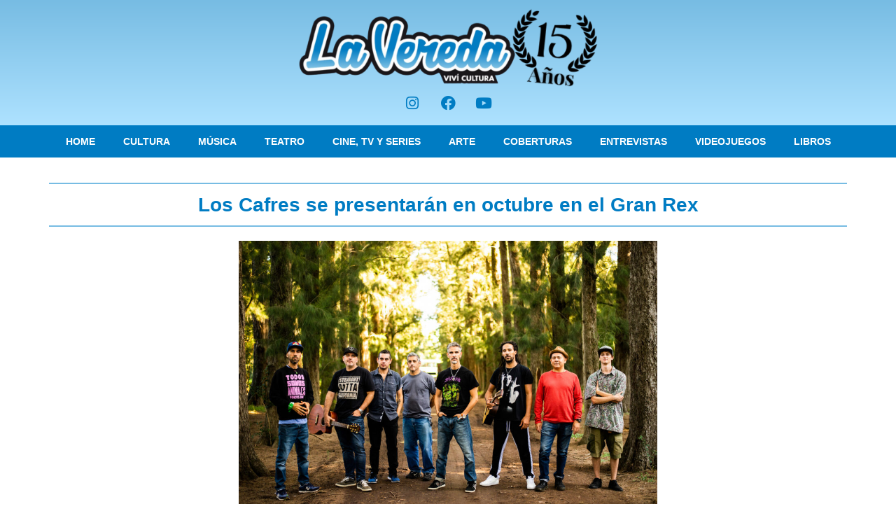

--- FILE ---
content_type: text/html; charset=utf-8
request_url: https://www.google.com/recaptcha/api2/aframe
body_size: 270
content:
<!DOCTYPE HTML><html><head><meta http-equiv="content-type" content="text/html; charset=UTF-8"></head><body><script nonce="i2T9_YJQYXK4VSP5GG-E3A">/** Anti-fraud and anti-abuse applications only. See google.com/recaptcha */ try{var clients={'sodar':'https://pagead2.googlesyndication.com/pagead/sodar?'};window.addEventListener("message",function(a){try{if(a.source===window.parent){var b=JSON.parse(a.data);var c=clients[b['id']];if(c){var d=document.createElement('img');d.src=c+b['params']+'&rc='+(localStorage.getItem("rc::a")?sessionStorage.getItem("rc::b"):"");window.document.body.appendChild(d);sessionStorage.setItem("rc::e",parseInt(sessionStorage.getItem("rc::e")||0)+1);localStorage.setItem("rc::h",'1768923967741');}}}catch(b){}});window.parent.postMessage("_grecaptcha_ready", "*");}catch(b){}</script></body></html>